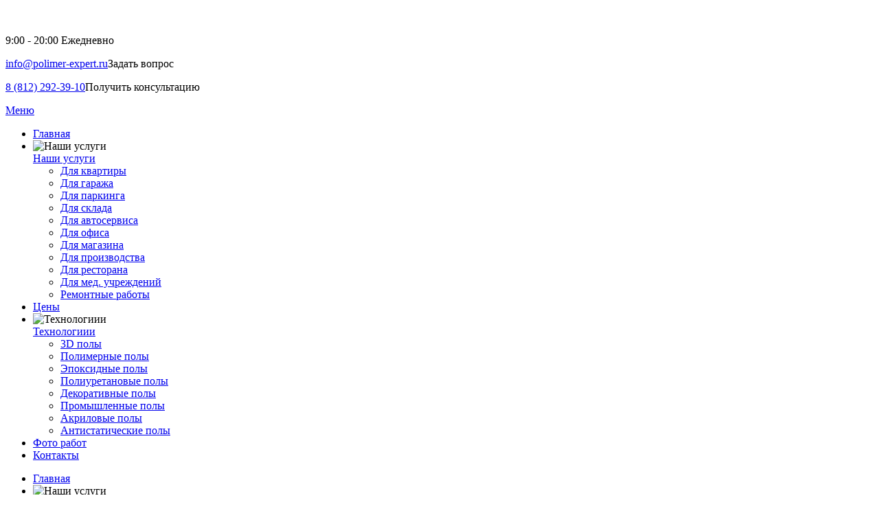

--- FILE ---
content_type: text/html; charset=utf-8
request_url: https://polimer-expert.ru/uslugi/restavratsiya-nalivnykh-polov
body_size: 13935
content:

<!DOCTYPE html>
<html xmlns="http://www.w3.org/1999/xhtml" xml:lang="ru-ru" lang="ru-ru" dir="ltr" >
	<head>
		
<script type="text/javascript">
	var big        = '72%';
	var small      = '53%';
	var bildauf    = '/templates/beez3/images/plus.png';
	var bildzu     = '/templates/beez3/images/minus.png';
	var rightopen  = 'Показать информацию';
	var rightclose = 'Скрыть информацию';
	var altopen    = 'открыт';
	var altclose   = 'закрыто';
</script>

		<meta name="viewport" content="width=device-width, initial-scale=1.0, maximum-scale=3.0, user-scalable=yes"/>
		<meta name="HandheldFriendly" content="true" />
		<meta name="apple-mobile-web-app-capable" content="YES" />

		  <base href="https://polimer-expert.ru/uslugi/restavratsiya-nalivnykh-polov" />
  <meta http-equiv="content-type" content="text/html; charset=utf-8" />
  <meta name="author" content="Super User" />
  <meta name="description" content="Наливные напольные покрытия их полимерных составов – это прочные и долговечные полы. А если возникло повреждение, они легко ремонтируются." />
  <meta name="generator" content="Joomla! - Open Source Content Management" />
  <title>Реставрация наливных полов в Санкт-Петербурге: цены, фото, отзывы</title>
  <link href="/favicon.ico" rel="shortcut icon" type="image/vnd.microsoft.icon" />
  <link rel="stylesheet" href="https://www.polimer-expert.ru/plugins/content/plg_extranews/css/extranews.css" type="text/css" />
  <link rel="stylesheet" href="/templates/system/css/system.css" type="text/css" />
  <link rel="stylesheet" href="/templates/beez3/css/position.css" type="text/css" media="screen,projection" />
  <link rel="stylesheet" href="/templates/beez3/css/layout.css" type="text/css" media="screen,projection" />
  <link rel="stylesheet" href="/templates/beez3/css/print.css" type="text/css" media="print" />
  <link rel="stylesheet" href="/templates/beez3/css/general.css" type="text/css" media="screen,projection" />
  <link rel="stylesheet" href="/templates/beez3/css/personal.css" type="text/css" media="screen,projection" />
  <link rel="stylesheet" href="/media/mod_pwebcontact/css/bootstrap.css" type="text/css" />
  <link rel="stylesheet" href="/media/mod_pwebcontact/css/layout.css" type="text/css" />
  <link rel="stylesheet" href="/media/mod_pwebcontact/css/animations.css" type="text/css" />
  <link rel="stylesheet" href="/media/mod_pwebcontact/css/background/white.css" type="text/css" />
  <link rel="stylesheet" href="/media/mod_pwebcontact/css/form/blue.css" type="text/css" />
  <link rel="stylesheet" href="/media/mod_pwebcontact/css/toggler/blue.css" type="text/css" />
  <link rel="stylesheet" href="/cache/mod_pwebcontact/976a64c0f3da08d0ac0de72d9f6374a0.css" type="text/css" />
  <link rel="stylesheet" href="https://www.polimer-expert.ru/modules/mod_bt_googlemaps/tmpl/css/style.css" type="text/css" />
  <link rel="stylesheet" href="/cache/mod_pwebcontact/8c00eb9c8cca9f66a13ac57494e4c4df.css" type="text/css" />
  <link rel="stylesheet" href="/cache/mod_pwebcontact/7036329bda85d3fde03667e331aa32c3.css" type="text/css" />
  <link rel="stylesheet" href="/cache/mod_pwebcontact/5f6ac471c92c2ad207f162bf398f0f01.css" type="text/css" />
  <link rel="stylesheet" href="/cache/mod_pwebcontact/795b202f082bbce206c59ce1ae15d1ca.css" type="text/css" />
  <link rel="stylesheet" href="/plugins/content/jw_sigpro/jw_sigpro/includes/js/jquery_fancybox/fancybox/jquery.fancybox.css?v=2.1.5" type="text/css" />
  <link rel="stylesheet" href="/plugins/content/jw_sigpro/jw_sigpro/includes/js/jquery_fancybox/fancybox/helpers/jquery.fancybox-buttons.css?v=2.1.5" type="text/css" />
  <link rel="stylesheet" href="/plugins/content/jw_sigpro/jw_sigpro/includes/js/jquery_fancybox/fancybox/helpers/jquery.fancybox-thumbs.css?v=2.1.5" type="text/css" />
  <link rel="stylesheet" href="/plugins/content/jw_sigpro/jw_sigpro/tmpl/Classic/css/template.css" type="text/css" media="screen" />
  <link rel="stylesheet" href="/plugins/content/jw_sigpro/jw_sigpro/includes/css/print.css" type="text/css" media="print" />
  <link rel="stylesheet" href="/cache/mod_pwebcontact/eab81afab76cdc28c60280478b414258.css" type="text/css" />
  <link rel="stylesheet" href="/modules/mod_sj_flat_menu/assets/css/styles-responsive.css" type="text/css" />
  <link rel="stylesheet" href="/modules/mod_sj_flat_menu/assets/css/styles.css" type="text/css" />
  <script src="/media/system/js/mootools-core.js" type="text/javascript"></script>
  <script src="/media/system/js/core.js" type="text/javascript"></script>
  <script src="/media/system/js/mootools-more.js" type="text/javascript"></script>
  <script src="/media/jui/js/jquery.min.js" type="text/javascript"></script>
  <script src="/media/jui/js/jquery-noconflict.js" type="text/javascript"></script>
  <script src="/media/jui/js/jquery-migrate.min.js" type="text/javascript"></script>
  <script src="/media/system/js/caption.js" type="text/javascript"></script>
  <script src="/media/jui/js/bootstrap.min.js" type="text/javascript"></script>
  <script src="/templates/beez3/javascript/md_stylechanger.js" type="text/javascript"></script>
  <script src="/templates/beez3/javascript/hide.js" type="text/javascript"></script>
  <script src="/templates/beez3/javascript/respond.src.js" type="text/javascript"></script>
  <script src="/templates/beez3/javascript/template.js" type="text/javascript"></script>
  <script src="/media/mod_pwebcontact/js/jquery.validate.min.js" type="text/javascript"></script>
  <script src="/media/mod_pwebcontact/js/jquery.pwebcontact.min.js" type="text/javascript"></script>
  <script src="//maps.google.com/maps/api/js?language=ru-RU&key=AIzaSyD29JP0pujStg6ZhNXK1jURdWf1bcVK5-E" type="text/javascript"></script>
  <script src="https://www.polimer-expert.ru/modules/mod_bt_googlemaps/tmpl/js/btbase64.min.js" type="text/javascript"></script>
  <script src="https://www.polimer-expert.ru/modules/mod_bt_googlemaps/tmpl/js/default.js" type="text/javascript"></script>
  <script src="/media/mod_pwebcontact/js/jquery.ui.effects.min.js" type="text/javascript"></script>
  <script src="/plugins/content/jw_sigpro/jw_sigpro/includes/js/jquery_fancybox/fancybox/lib/jquery.mousewheel-3.0.6.pack.js" type="text/javascript"></script>
  <script src="/plugins/content/jw_sigpro/jw_sigpro/includes/js/jquery_fancybox/fancybox/jquery.fancybox.pack.js?v=2.1.5" type="text/javascript"></script>
  <script src="/plugins/content/jw_sigpro/jw_sigpro/includes/js/jquery_fancybox/fancybox/helpers/jquery.fancybox-buttons.js?v=2.1.5" type="text/javascript"></script>
  <script src="/plugins/content/jw_sigpro/jw_sigpro/includes/js/jquery_fancybox/fancybox/helpers/jquery.fancybox-thumbs.js?v=2.1.5" type="text/javascript"></script>
  <script src="/plugins/content/jw_sigpro/jw_sigpro/includes/js/behaviour.js" type="text/javascript"></script>
  <script type="text/javascript">
jQuery(function($) {
			 $('.hasTip').each(function() {
				var title = $(this).attr('title');
				if (title) {
					var parts = title.split('::', 2);
					var mtelement = document.id(this);
					mtelement.store('tip:title', parts[0]);
					mtelement.store('tip:text', parts[1]);
				}
			});
			var JTooltips = new Tips($('.hasTip').get(), {"maxTitleChars": 50,"fixed": false});
		});jQuery(window).on('load',  function() {
				new JCaption('img.caption');
			});
		jQuery.noConflict();
		jQuery(function($) {
			$("a.fancybox-button").fancybox({
				//padding: 0,
				//fitToView	: false,
				helpers		: {
					title	: { type : 'inside' }, // options: over, inside, outside, float
					buttons	: {}
				},
				afterLoad : function() {
					this.title = '<b class="fancyboxCounter">Image ' + (this.index + 1) + ' of ' + this.group.length + '</b>' + (this.title ? this.title : '');
				}
			});
		});
	
  </script>
  <script type="text/javascript">
    (function() {
      Joomla.JText.load({"TPL_BEEZ3_ALTOPEN":"\u043e\u0442\u043a\u0440\u044b\u0442","TPL_BEEZ3_ALTCLOSE":"\u0437\u0430\u043a\u0440\u044b\u0442\u043e","TPL_BEEZ3_TEXTRIGHTOPEN":"\u041f\u043e\u043a\u0430\u0437\u0430\u0442\u044c \u0438\u043d\u0444\u043e\u0440\u043c\u0430\u0446\u0438\u044e","TPL_BEEZ3_TEXTRIGHTCLOSE":"\u0421\u043a\u0440\u044b\u0442\u044c \u0438\u043d\u0444\u043e\u0440\u043c\u0430\u0446\u0438\u044e","TPL_BEEZ3_FONTSIZE":"\u0420\u0430\u0437\u043c\u0435\u0440 \u0448\u0440\u0438\u0444\u0442\u0430","TPL_BEEZ3_BIGGER":"\u0411\u043e\u043b\u044c\u0448\u0435","TPL_BEEZ3_RESET":"\u0421\u0431\u0440\u043e\u0441","TPL_BEEZ3_SMALLER":"\u041c\u0435\u043d\u044c\u0448\u0435","TPL_BEEZ3_INCREASE_SIZE":"\u0423\u0432\u0435\u043b\u0438\u0447\u0435\u043d\u0438\u0435 \u0440\u0430\u0437\u043c\u0435\u0440\u0430","TPL_BEEZ3_REVERT_STYLES_TO_DEFAULT":"\u0412\u0435\u0440\u043d\u0443\u0442\u044c \u0441\u0442\u0438\u043b\u0438 \u043f\u043e \u0443\u043c\u043e\u043b\u0447\u0430\u043d\u0438\u044e","TPL_BEEZ3_DECREASE_SIZE":"\u0423\u043c\u0435\u043d\u044c\u0448\u0438\u0442\u044c \u0440\u0430\u0437\u043c\u0435\u0440","TPL_BEEZ3_OPENMENU":"\u0420\u0430\u0441\u043a\u0440\u044b\u0442\u044c \u043c\u0435\u043d\u044e","TPL_BEEZ3_CLOSEMENU":"\u0421\u0432\u0435\u0440\u043d\u0443\u0442\u044c \u043c\u0435\u043d\u044e","MOD_PWEBCONTACT_INIT":"\u0418\u043d\u0438\u0446\u0438\u0430\u043b\u0438\u0437\u0430\u0446\u0438\u044f \u0444\u043e\u0440\u043c\u044b...","MOD_PWEBCONTACT_SENDING":"\u041e\u0442\u043f\u0440\u0430\u0432\u043a\u0430...","MOD_PWEBCONTACT_SEND_ERR":"\u041f\u043e\u0434\u043e\u0436\u0434\u0438\u0442\u0435 \u043d\u0435\u0441\u043a\u043e\u043b\u044c\u043a\u043e \u0441\u0435\u043a\u0443\u043d\u0434, \u043f\u0440\u0435\u0436\u0434\u0435 \u0447\u0435\u043c \u043e\u0442\u043f\u0440\u0430\u0432\u043b\u044f\u0442\u044c \u0441\u043b\u0435\u0434\u0443\u044e\u0449\u0435\u0435 \u0441\u043e\u043e\u0431\u0449\u0435\u043d\u0438\u0435","MOD_PWEBCONTACT_REQUEST_ERR":"\u043e\u0448\u0438\u0431\u043a\u0430 \u0437\u0430\u043f\u0440\u043e\u0441\u0430: ","MOD_PWEBCONTACT_COOKIES_ERR":"\u0412\u043a\u043b\u044e\u0447\u0438\u0442\u044c \u043f\u0435\u0447\u0435\u043d\u044c\u044f \u0438 \u043e\u0431\u043d\u043e\u0432\u0438\u0442\u0435 \u0441\u0442\u0440\u0430\u043d\u0438\u0446\u0443, \u0447\u0442\u043e\u0431\u044b \u0438\u0441\u043f\u043e\u043b\u044c\u0437\u043e\u0432\u0430\u0442\u044c \u044d\u0442\u0443 \u0444\u043e\u0440\u043c\u0443"});
    })();
  </script>


		<!--[if IE 7]>
		<link href="/templates/beez3/css/ie7only.css" rel="stylesheet" type="text/css" />
		<![endif]-->
      
           <script src="/templates/beez3/javascript/sstu_script.js"></script>
      
	</head>
	<body id="shadow">
		      
      
      <div class="losl"></div>
      
      	<header id="header">
 
					
          <div class="content">	<div class="moduletablelogo">
 





<div class="customlogo"  >
	


<div class="custom-content">
<p><a href="/"><img src="/images/logo.png" alt="" /></a></p>


</div>

</div>
</div>

          	<div class="moduletabledate">
 





<div class="customdate"  >
	


<div class="custom-content">
<p>9:00 - 20:00 <span>Ежедневно</span></p>


</div>

</div>
</div>
<div class="moduletablemail">
 





<div class="custommail"  >
	


<div class="custom-content">
<p><a href="mailto:info@polimer-expert.ru">info@polimer-expert.ru</a><span>Задать вопрос</span></p>


</div>

</div>
</div>
<div class="moduletablephone">
 





<div class="customphone"  >
	


<div class="custom-content">
<p><a href="tel:88122923910">8 (812) 292-39-10</a><span>Получить консультацию</span></p>


</div>

</div>
</div>

          </div>
				
          <div class="top-head"> <div class="content">	
             <div class="tops_a"><a class="a_top_menu" href="#">Меню</a></div>
            <div class="moduletableverh">
 
    <div class="pretext"></div>

			<!--[if lt IE 9]><ul class="sj-flat-menu flyout-menu horizontal lt-ie9 " id="sj_flat_menu_20173991761768993582"><![endif]-->
			<!--[if IE 9]><ul class="sj-flat-menu flyout-menu horizontal" id="sj_flat_menu_20173991761768993582"><![endif]-->
			<!--[if gt IE 9]><!--><ul class="sj-flat-menu flyout-menu horizontal" id="sj_flat_menu_20173991761768993582"><!--<![endif]-->
            <li ><div class='fm-item '><div class='fm-button' ></div><div class='fm-link' ><a  href='/'>Главная</a></div></div></li><li ><div class='fm-item '><div class='fm-button' ><img class='fm-icon' title='Наши услуги' alt='Наши услуги' src='https://www.polimer-expert.ru/modules/mod_sj_flat_menu/assets/images/icon_active.png'/></div><div class='fm-link' ><a  href='/uslugi'>Наши услуги</a></div></div><div  class='fm-container direction-left'><ul><li ><div class='fm-item '><div class='fm-button' ></div><div class='fm-link' ><a  href='/uslugi/dlya-kvartiry'>Для квартиры</a></div></div></li><li ><div class='fm-item '><div class='fm-button' ></div><div class='fm-link' ><a  href='/uslugi/dlya-garazha'>Для гаража</a></div></div></li><li ><div class='fm-item '><div class='fm-button' ></div><div class='fm-link' ><a  href='/uslugi/dlya-parkinga'>Для паркинга</a></div></div></li><li ><div class='fm-item '><div class='fm-button' ></div><div class='fm-link' ><a  href='/uslugi/dlya-sklada'>Для склада</a></div></div></li><li ><div class='fm-item '><div class='fm-button' ></div><div class='fm-link' ><a  href='/uslugi/dlya-avtoservisa'>Для автосервиса</a></div></div></li><li ><div class='fm-item '><div class='fm-button' ></div><div class='fm-link' ><a  href='/uslugi/dlya-ofisa'>Для офиса</a></div></div></li><li ><div class='fm-item '><div class='fm-button' ></div><div class='fm-link' ><a  href='/uslugi/dlya-magazina'>Для магазина</a></div></div></li><li ><div class='fm-item '><div class='fm-button' ></div><div class='fm-link' ><a  href='/uslugi/dlya-tsekha'>Для производства</a></div></div></li><li ><div class='fm-item '><div class='fm-button' ></div><div class='fm-link' ><a  href='/uslugi/dlya-restorana'>Для ресторана</a></div></div></li><li ><div class='fm-item '><div class='fm-button' ></div><div class='fm-link' ><a  href='/uslugi/dlya-med-uchrezhdenij'>Для мед. учреждений</a></div></div></li><li ><div class='fm-item '><div class='fm-button' ></div><div class='fm-link' ><a  href='/uslugi/remont-nalivnykh-polov'>Ремонтные работы</a></div></div></li></ul></div></li><li ><div class='fm-item '><div class='fm-button' ></div><div class='fm-link' ><a  href='/tseny'>Цены</a></div></div></li><li ><div class='fm-item '><div class='fm-button' ><img class='fm-icon' title='Технологиии' alt='Технологиии' src='https://www.polimer-expert.ru/modules/mod_sj_flat_menu/assets/images/icon_active.png'/></div><div class='fm-link' ><a  href='/tekhnologii'>Технологиии</a></div></div><div  class='fm-container direction-left'><ul><li ><div class='fm-item '><div class='fm-button' ></div><div class='fm-link' ><a  href='/tekhnologii/3d-poly'>3D полы</a></div></div></li><li ><div class='fm-item '><div class='fm-button' ></div><div class='fm-link' ><a  href='/tekhnologii/polimernye-poly'>Полимерные полы</a></div></div></li><li ><div class='fm-item '><div class='fm-button' ></div><div class='fm-link' ><a  href='/tekhnologii/epoksidnye-poly'>Эпоксидные полы</a></div></div></li><li ><div class='fm-item '><div class='fm-button' ></div><div class='fm-link' ><a  href='/tekhnologii/poliuretanovye-poly'>Полиуретановые полы</a></div></div></li><li ><div class='fm-item '><div class='fm-button' ></div><div class='fm-link' ><a  href='/tekhnologii/dekorativnye-nalivnye-poly'>Декоративные полы</a></div></div></li><li ><div class='fm-item '><div class='fm-button' ></div><div class='fm-link' ><a  href='/tekhnologii/prom-poly'>Промышленные полы</a></div></div></li><li ><div class='fm-item '><div class='fm-button' ></div><div class='fm-link' ><a  href='/tekhnologii/akrilovye-poly'>Акриловые полы</a></div></div></li><li ><div class='fm-item '><div class='fm-button' ></div><div class='fm-link' ><a  href='/tekhnologii/antistaticheskie-nalivnye-poly'>Антистатические полы</a></div></div></li></ul></div></li><li ><div class='fm-item '><div class='fm-button' ></div><div class='fm-link' ><a  href='/portfolio'>Фото работ</a></div></div></li><li ><div class='fm-item '><div class='fm-button' ></div><div class='fm-link' ><a  href='/kontakty'>Контакты</a></div></div>    </li>
</ul>
	
    <div class="posttext"></div>
<script type="text/javascript">
//<![CDATA[
jQuery(document).ready(function($){
	;(function(element){
		$element = $(element);
		$('li:first-child',$element).addClass("fm-first");
		$('li:last-child',$element).addClass("fm-last");
		$('.fm-container',$element).each(function(){
			$('ul > li',$(this)).eq(0).addClass("fm-first");
			$('ul > li:last-child',$(this)).addClass("fm-last");
		});
		if($('li.fm-active ',$element).length > 0){
			$('li.fm-active ',$element).parents($('li',$element)).addClass('fm-active');
		}
		
				var _time = 0;
		$element.find("li").mouseenter(function(){
			var ul = $(this).children(".fm-container");
			if(ul.length > 0) {
				if(_time > 0)  clearTimeout(_time);
				$(this).addClass("fm-opened");
								_time = setTimeout(function(){
					ul.show(300);
				}, 100);
								$(this).children(".fm-item").children(".fm-button").children("img").attr("src", "https://www.polimer-expert.ru/modules/mod_sj_flat_menu/assets/images/icon_normal.png");
			}
		}).mouseleave(function(){
			var $this = $(this);
			if($this.children(".fm-container").length > 0) {
			if(_time > 0)  clearTimeout(_time);
						time = setTimeout(function(){
					$this.children(".fm-container").hide(300);
				}, 100);
			//$(this).children(".fm-container").hide(300);
						$this.removeClass("fm-opened");
			$this.children(".fm-item").children(".fm-button").children("img").attr("src", "https://www.polimer-expert.ru/modules/mod_sj_flat_menu/assets/images/icon_active.png");
			//$(this).find(".fm-container").css("display","none");
			$this.find(".fm-opened").removeClass("fm-opened");
			//return false;
			}
		});
		
	
	})('#sj_flat_menu_20173991761768993582');
});
//]]>
</script>
</div>
<div class="moduletableverh verh-adapt">
 
    <div class="pretext"></div>

			<!--[if lt IE 9]><ul class="sj-flat-menu accordion-menu  lt-ie9 " id="sj_flat_menu_2613071701768993582"><![endif]-->
			<!--[if IE 9]><ul class="sj-flat-menu accordion-menu " id="sj_flat_menu_2613071701768993582"><![endif]-->
			<!--[if gt IE 9]><!--><ul class="sj-flat-menu accordion-menu " id="sj_flat_menu_2613071701768993582"><!--<![endif]-->
            <li ><div class='fm-item '><div class='fm-button' ></div><div class='fm-link' ><a  href='/'>Главная</a></div></div></li><li ><div class='fm-item '><div class='fm-button' ><img class='fm-icon' title='Наши услуги' alt='Наши услуги' src='https://www.polimer-expert.ru/modules/mod_sj_flat_menu/assets/images/icon_active.png'/></div><div class='fm-link' ><a  href='/uslugi'>Наши услуги</a></div></div><div class='fm-container'><ul><li ><div class='fm-item '><div class='fm-button' ></div><div class='fm-link' ><a  href='/uslugi/dlya-kvartiry'>Для квартиры</a></div></div></li><li ><div class='fm-item '><div class='fm-button' ></div><div class='fm-link' ><a  href='/uslugi/dlya-garazha'>Для гаража</a></div></div></li><li ><div class='fm-item '><div class='fm-button' ></div><div class='fm-link' ><a  href='/uslugi/dlya-parkinga'>Для паркинга</a></div></div></li><li ><div class='fm-item '><div class='fm-button' ></div><div class='fm-link' ><a  href='/uslugi/dlya-sklada'>Для склада</a></div></div></li><li ><div class='fm-item '><div class='fm-button' ></div><div class='fm-link' ><a  href='/uslugi/dlya-avtoservisa'>Для автосервиса</a></div></div></li><li ><div class='fm-item '><div class='fm-button' ></div><div class='fm-link' ><a  href='/uslugi/dlya-ofisa'>Для офиса</a></div></div></li><li ><div class='fm-item '><div class='fm-button' ></div><div class='fm-link' ><a  href='/uslugi/dlya-magazina'>Для магазина</a></div></div></li><li ><div class='fm-item '><div class='fm-button' ></div><div class='fm-link' ><a  href='/uslugi/dlya-tsekha'>Для производства</a></div></div></li><li ><div class='fm-item '><div class='fm-button' ></div><div class='fm-link' ><a  href='/uslugi/dlya-restorana'>Для ресторана</a></div></div></li><li ><div class='fm-item '><div class='fm-button' ></div><div class='fm-link' ><a  href='/uslugi/dlya-med-uchrezhdenij'>Для мед. учреждений</a></div></div></li><li ><div class='fm-item '><div class='fm-button' ></div><div class='fm-link' ><a  href='/uslugi/remont-nalivnykh-polov'>Ремонтные работы</a></div></div></li></ul></div></li><li ><div class='fm-item '><div class='fm-button' ></div><div class='fm-link' ><a  href='/tseny'>Цены</a></div></div></li><li ><div class='fm-item '><div class='fm-button' ><img class='fm-icon' title='Технологиии' alt='Технологиии' src='https://www.polimer-expert.ru/modules/mod_sj_flat_menu/assets/images/icon_active.png'/></div><div class='fm-link' ><a  href='/tekhnologii'>Технологиии</a></div></div><div class='fm-container'><ul><li ><div class='fm-item '><div class='fm-button' ></div><div class='fm-link' ><a  href='/tekhnologii/3d-poly'>3D полы</a></div></div></li><li ><div class='fm-item '><div class='fm-button' ></div><div class='fm-link' ><a  href='/tekhnologii/polimernye-poly'>Полимерные полы</a></div></div></li><li ><div class='fm-item '><div class='fm-button' ></div><div class='fm-link' ><a  href='/tekhnologii/epoksidnye-poly'>Эпоксидные полы</a></div></div></li><li ><div class='fm-item '><div class='fm-button' ></div><div class='fm-link' ><a  href='/tekhnologii/poliuretanovye-poly'>Полиуретановые полы</a></div></div></li><li ><div class='fm-item '><div class='fm-button' ></div><div class='fm-link' ><a  href='/tekhnologii/dekorativnye-nalivnye-poly'>Декоративные полы</a></div></div></li><li ><div class='fm-item '><div class='fm-button' ></div><div class='fm-link' ><a  href='/tekhnologii/prom-poly'>Промышленные полы</a></div></div></li><li ><div class='fm-item '><div class='fm-button' ></div><div class='fm-link' ><a  href='/tekhnologii/akrilovye-poly'>Акриловые полы</a></div></div></li><li ><div class='fm-item '><div class='fm-button' ></div><div class='fm-link' ><a  href='/tekhnologii/antistaticheskie-nalivnye-poly'>Антистатические полы</a></div></div></li></ul></div></li><li ><div class='fm-item '><div class='fm-button' ></div><div class='fm-link' ><a  href='/portfolio'>Фото работ</a></div></div></li><li ><div class='fm-item '><div class='fm-button' ></div><div class='fm-link' ><a  href='/kontakty'>Контакты</a></div></div>    </li>
</ul>
	
    <div class="posttext"></div>
<script type="text/javascript">
//<![CDATA[
jQuery(document).ready(function($){
	;(function(element){
		$element = $(element);
		$('li:first-child',$element).addClass("fm-first");
		$('li:last-child',$element).addClass("fm-last");
		$('.fm-container',$element).each(function(){
			$('ul > li',$(this)).eq(0).addClass("fm-first");
			$('ul > li:last-child',$(this)).addClass("fm-last");
		});
		if($('li.fm-active ',$element).length > 0){
			$('li.fm-active ',$element).parents($('li',$element)).addClass('fm-active');
		}
		
				$element.find(".fm-item").click(function(){
			var li = $(this).parent();
			if(!li.hasClass("fm-opened")){
				var fl_openedLi = li.parent().children(".fm-opened");
				var ul = li.children(".fm-container");
				if(ul.length > 0) {
										fl_openedLi.children(".fm-container").slideUp(300);	
										fl_openedLi.removeClass("fm-opened");
					fl_openedLi.children(".fm-item").children(".fm-button").children("img").attr("src", "https://www.polimer-expert.ru/modules/mod_sj_flat_menu/assets/images/icon_active.png");
					li.addClass("fm-opened");
					li.children(".fm-item").children(".fm-button").children("img").attr("src", "https://www.polimer-expert.ru/modules/mod_sj_flat_menu/assets/images/icon_normal.png");
										ul.slideDown(300);
									}
			}else{
								li.children(".fm-container").slideUp(300);
								li.removeClass("fm-opened");
				li.children(".fm-item").children(".fm-button").children("img").attr("src", "https://www.polimer-expert.ru/modules/mod_sj_flat_menu/assets/images/icon_active.png");
			}
			//return false;
		});
		// $("body").click(function(){
			// $(".fm-opened").removeClass("fm-opened");
			// $(".fm-container").hide(300); 
			// $('.fm-item',$element).parent().children(".fm-item").children(".fm-button").children("img").attr("src", "https://www.polimer-expert.ru/modules/mod_sj_flat_menu/assets/images/icon_active.png");
		// });	
			
	
	})('#sj_flat_menu_2613071701768993582');
});
//]]>
</script>
</div>

            <div class="moduletableraschet">
 





<div class="customraschet"  >
	


<div class="custom-content">
<p><a href="#" class="pwebcontact109_toggler">расчет стоимости</a></p>


</div>

</div>
</div>
<div class="moduletablephone">
 





<div class="customphone"  >
	


<div class="custom-content">
<p><a href="tel:88122923910">8 812 292-39-10</a><span>Получить консультацию</span></p>


</div>

</div>
</div>

            </div></div>
      
      
      </header><!-- end header -->
      
      <div class="center-head">
              <div class="moduletablebanner">
 





<div class="custombanner"  style="background-image: url('/images/banner.jpg')" >
	


<div class="custom-content">
<p><strong>Реставрация наливных<br /> полов в санкт-петербурге<br /> от 1100 руб./кв.м</strong></p>
<p>Выполним все работы за 3 дня <br /> с момента заключения <br /> договора</p>


</div>

</div>
</div>

      <div class="content">    <div class="moduletableform">
 <!-- PWebContact -->


<div id="pwebcontact94" class="pwebcontact  pweb-static pweb-labels-over pweb-bg-white pweb-form-blue pweb-icomoon pweb-radius pweb-shadow form" dir="ltr">
	
		
		<div id="pwebcontact94_box" class="pwebcontact-box pweb-static pweb-labels-over pweb-bg-white pweb-form-blue pweb-icomoon pweb-radius pweb-shadow form " dir="ltr">
	<div id="pwebcontact94_container" class="pwebcontact-container">
	
				
				
		<form name="pwebcontact94_form" id="pwebcontact94_form" class="pwebcontact-form" action="https://polimer-expert.ru/uslugi/restavratsiya-nalivnykh-polov" method="post" accept-charset="utf-8">
			
						
			<div class="pweb-fields">
								<div class="pweb-field-container pweb-separator-text" id="pwebcontact94_text-0">
						<div class="hh6">Оставьте заявку</div>
<div class="hh7">на расчет стоимости
и бесплатный выезд технолога</div>					</div>
										<div class="pweb-field-container pweb-field-name pweb-field-name">
												<div class="pweb-label">
							<label id="pwebcontact94_field-name-lbl" for="pwebcontact94_field-name">
								Ваше имя								<span class="pweb-asterisk">*</span>							</label>
						</div>
												<div class="pweb-field">
														<input type="text" name="fields[name]" id="pwebcontact94_field-name" class="pweb-input required" value="" data-role="none">
													</div>
					</div>
										<div class="pweb-field-container pweb-field-phone pweb-field-phone">
												<div class="pweb-label">
							<label id="pwebcontact94_field-phone-lbl" for="pwebcontact94_field-phone">
								Ваш телефон								<span class="pweb-asterisk">*</span>							</label>
						</div>
												<div class="pweb-field">
														<input type="tel" name="fields[phone]" id="pwebcontact94_field-phone" class="pweb-input required pweb94-validate-phone" value="" data-role="none">
													</div>
					</div>
										<div class="pweb-field-container pweb-field-buttons">
						<div class="pweb-field">
							<button id="pwebcontact94_send" type="button" class="btn" data-role="none">Отправить заявку</button>
														<div class="pweb-msg pweb-msg-popup"><div id="pwebcontact94_msg" class="pweb-progress"><script type="text/javascript">document.getElementById("pwebcontact94_msg").innerHTML="Инициализация формы..."</script></div></div>						</div>
					</div>
						</div>
			
						
						<input type="hidden" name="3e8cda49ae4f885370d523ac56da74e8" value="1" id="pwebcontact94_token">
		</form>
		
			
	</div>
	</div>
	</div>

<script type="text/javascript">
jQuery(document).ready(function($){pwebContact94=new pwebContact({id:94,layout:"static",position:"static",offsetPosition:"",basePath:"",ajaxUrl:"index.php?option=com_ajax&module=pwebcontact&Itemid=192&method=",msgPosition:"popup",validatorRules:[{name:"phone",regexp:/[\d\-\+() ]+/}]})});</script>
<!-- PWebContact end --></div>
</div>
          </div>
          
      
      
         
      <div class="bottom-head">
      <div class="content">    <div class="moduletableprichin">
 <div class="m_title"><span>6 причин работать с нами</span></div>
 





<div class="customprichin"  >
	


<div class="custom-content">
<div class="prich">
<div class="prich-img"><img src="/images/pr1.png" alt="" /></div>
<div class="prich-name">Гарантия по договору <br /> 2 года</div>
<div class="prich-text">Выполним все свои обязательства без споров и конфликтов, в случае их возникновения.</div>
</div>
<div class="prich">
<div class="prich-img"><img src="/images/pr2.png" alt="" /></div>
<div class="prich-name">Работаем с любым <br /> объемом</div>
<div class="prich-text">Готовы браться за работу от 1 квадратного метра. Минимальный заказ 25 000 рублей.</div>
</div>
<div class="prich">
<div class="prich-img"><img src="/images/pr3.png" alt="" /></div>
<div class="prich-name">Рабочие - <br /> граждане РФ</div>
<div class="prich-text">Ни каких проблем с пропусками(что касаемо режимных объектов) и переживаниями за личные вещи.</div>
</div>
<div class="prich">
<div class="prich-img"><img src="/images/pr4.png" alt="" /></div>
<div class="prich-name">Собственное оборудование <br /> и 3 бригады рабочих</div>
<div class="prich-text">Позволяет нам всегда держать стабильное качество и сроки производства работ.</div>
</div>
<div class="prich">
<div class="prich-img"><img src="/images/pr5.png" alt="" /></div>
<div class="prich-name">Выезд специалиста <br /> в день обращения</div>
<div class="prich-text">Выезд нашего технолога в пределах города - бесплатный. Выезд в область - платный (стоимость зависит от удаленности).</div>
</div>
<div class="prich">
<div class="prich-img"><img src="/images/pr6.png" alt="" /></div>
<div class="prich-name">Приступаем к работам <br /> в течение 2ух дней</div>
<div class="prich-text">Мы всегда стараемся не только качественно выполнить свою работу, но и максимально быстро.</div>
</div>


</div>

</div>
</div>
</div>
          </div>
      
          
		<div id="all">
			<div id="back">
			
				<div id="contentarea">
					<div id="breadcrumbs">
						
					</div>

					
					<div id="wrapper2" class="shownocolumns">
						<div id="main">

															<div id="top">
									<div class="moduletablebred">
 
<div class = "breadcrumbsbred">
<a href="/" class="pathway">Главная</a> <img src="/templates/beez3/images/system/arrow.png" alt="" /> <a href="/uslugi" class="pathway">Наши услуги</a> <img src="/templates/beez3/images/system/arrow.png" alt="" /> <span>Реставрация наливных полов</span></div>
</div>

								</div>
							
							<div id="system-message-container">
	</div>

							<article class="item-page">

		

	
	










	

			<h1><span>Реставрация наливных полов в Санкт-Петербурге</span></h1>
<p>Наливные напольные покрытия их полимерных составов – это прочные и долговечные полы для ваших нужд. Они превосходят по своим эксплуатационным характеристикам другие, более традиционные материалы для пола, к примеру, древесину, линолеум, керамическую плитку, бетонные покрытия. Однако, в различных ситуациях повышенных нагрузок полимерные покрытия всё же могут повредиться. При превышении воздействия над запасом прочности, на полимерном полу может образоваться трещина, скол, царапина. Но не стоит отчаиваться, если повреждение возникло, наливной пол отлично поддаётся ремонту.</p>
<div class="info">
<p>Получить подробную консультацию или вызвать замерщика Вы можете по телефону <a href="tel:88123531216">8 812 353 12 16</a></p>
</div>
<p><img src="/images/fotocontent/restavraciya_nalivnyh_polov.jpg" alt="Реставрация наливных полов в Санкт-Петербурге" title="реставрация наливных полов" /></p>
<div class="product-all">
<div class="product-title">Цены за квадратный метр <span>(работа+материал)</span></div>
<div class="product-custom">
<div class="product">
<div class="product-img"><a href="#"><img src="/images/price/obespylivanie_betona.png" alt="обеспыливание бетона" /></a></div>
<div class="product-name"><a href="#">ОБЕСПЫЛИВАНИЕ БЕТОНА</a></div>
<div class="product-price">от 400 руб/м<span>2</span></div>
<div class="product-more"><a href="#" class="pwebcontact108_toggler">Узнать подробнее</a></div>
</div>
<div class="product">
<div class="product-img"><a href="#"><img src="/images/price/okrasochnoe_pokrytie.png" alt="окрасочные полимерные покрытия" /></a></div>
<div class="product-name"><a href="#">ОКРАСОЧНЫЕ ПОКРЫТИЯ</a></div>
<div class="product-price">от 550 руб/м<span>2</span></div>
<div class="product-more"><a href="#" class="pwebcontact108_toggler">Узнать подробнее</a></div>
</div>
<div class="product">
<div class="product-img"><a href="#"><img src="/images/price/tokosloynoe_pokrytie.png" alt="тонкослойные полимерные покрытия" /></a></div>
<div class="product-name"><a href="#">ТОНКОСЛОЙНЫЕ ПОКРЫТИЯ</a></div>
<div class="product-price">от 750 руб/м<span>2</span></div>
<div class="product-more"><a href="#" class="pwebcontact108_toggler">Узнать подробнее</a></div>
</div>
<div class="product">
<div class="product-img"><a href="#"><img src="/images/price/nalivnye-poly.png" alt="наливные полы" /></a></div>
<div class="product-name"><a href="#">НАЛИВНЫЕ ПОКРЫТИЯ</a></div>
<div class="product-price">от 1450 руб/м<span>2</span></div>
<div class="product-more"><a href="#" class="pwebcontact108_toggler">Узнать подробнее</a></div>
</div>
<div class="product">
<div class="product-img"><a href="#"><img src="/images/price/anistaticheskie_poly.png" alt="антистатические наливные полы" /></a></div>
<div class="product-name"><a href="#">АНТИСТАТИЧЕСКИЕ ПОКРЫТИЯ</a></div>
<div class="product-price">от 1650 руб/м<span>2</span></div>
<div class="product-more"><a href="#" class="pwebcontact108_toggler">Узнать подробнее</a></div>
</div>
<div class="product">
<div class="product-img"><a href="#"><img src="/images/price/akrilovye_poly.png" alt="акриловые полы" /></a></div>
<div class="product-name"><a href="#">АКРИЛОВЫЕ ПОКРЫТИЯ</a></div>
<div class="product-price">от 2400 руб/м<span>2</span></div>
<div class="product-more"><a href="#" class="pwebcontact108_toggler">Узнать подробнее</a></div>
</div>
<div class="product">
<div class="product-img"><a href="#"><img src="/images/price/3d_poly.png" alt="3д полы" /></a></div>
<div class="product-name"><a href="#">3D ПОЛЫ</a></div>
<div class="product-price">от 5500 руб/м<span>2</span></div>
<div class="product-more"><a href="#" class="pwebcontact108_toggler">Узнать подробнее</a></div>
</div>
<div class="product">
<div class="product-img"><a href="#"><img src="/images/price/nalivnye_poly_s_uzorami.png" alt="наливные полы с узором" /></a></div>
<div class="product-name"><a href="#">С УЗОРАМИ</a></div>
<div class="product-price">от 5500 руб/м<span>2</span></div>
<div class="product-more"><a href="#" class="pwebcontact108_toggler">Узнать подробнее</a></div>
</div>
</div>
</div> <div class="extranews_separator"></div><div class="extranews_box"><h2><strong>Покрытия, которые мы делаем:</strong></h2><div class="extranews_newer"><ul class="newer"><li><a href="/uslugi" title="Наши услуги">Наши услуги - <span class="extranews_date">23/11/2017 16:37</span></a></li><li><a href="/portfolio" title="Фото работ">Фото работ - <span class="extranews_date">23/11/2017 14:07</span></a></li><li><a href="/tseny" title="Цены">Цены - <span class="extranews_date">23/11/2017 13:58</span></a></li><li><a href="/kontakty" title="Контакты">Контакты - <span class="extranews_date">23/11/2017 13:24</span></a></li><li><a href="/tekhnologii/antiskolzyashchie-nalivnye-poly" title="Антискользящие наливные полы">Антискользящие наливные полы - <span class="extranews_date">11/11/2017 11:05</span></a></li><li><a href="/tekhnologii/antistaticheskie-nalivnye-poly" title="Антистатические наливные полы">Антистатические наливные полы - <span class="extranews_date">11/11/2017 11:00</span></a></li><li><a href="/tekhnologii/khimstojkie-nalivnye-poly" title="Химстойкие наливные полы">Химстойкие наливные полы - <span class="extranews_date">11/11/2017 10:56</span></a></li></ul></div></div>
		

<ul class="pager pagenav">
	<li class="previous">
		<a href="/tekhnologii/khimstojkie-nalivnye-poly" rel="prev">
			<span class="icon-chevron-left"></span> Назад		</a>
	</li>
	<li class="next">
		<a href="/uslugi/remont-promyshlennykh-polov" rel="next">
			Вперёд <span class="icon-chevron-right"></span>		</a>
	</li>
</ul>

		</article>




						</div><!-- end main -->
					</div><!-- end wrapper -->

					
					
					<div class="wrap"></div>
				</div> <!-- end contentarea -->
			</div><!-- back -->
		</div><!-- all -->

      
         <div class="moduletablefwhat">
 <div class="m_title"><span>От чего зависит стоимость наливных полов?</span></div>
 





<div class="customfwhat"  >
	


<div class="custom-content">
<div class="what">
<div class="what-img"><img src="/images/wh1.png" alt="" /></div>
<div class="what-text"><strong>Качество основания</strong>Какая марочная прочность? Как много выбоин и трещин? Насколько ровное основание?</div>
</div>
<div class="what">
<div class="what-img"><img src="/images/wh2.png" alt="" /></div>
<div class="what-text"><strong>Объем</strong> Чем больше объем, тем ниже стоимость</div>
</div>
<div class="what">
<div class="what-img"><img src="/images/wh3.png" alt="" /></div>
<div class="what-text"><strong>Выбранная технология</strong> Декоративная или промышленная, тонкослойная или наливная</div>
</div>
<div class="what">
<div class="what-img"><img src="/images/wh4.png" alt="" /></div>
<div class="what-text"><strong>Удаленность от города</strong> Здесь учитываются транспортные расходы и проживание</div>
</div>


</div>

</div>
</div>

      
      
      
                 
      <div class="top-top">
      <div class="content">    <div class="moduletablefoto">
 <div class="m_title"><span>Фото наших работ</span></div>
 





<div class="customfoto"  >
	


<div class="custom-content">
<div class="foto">

<!-- JoomlaWorks "Simple Image Gallery Pro" Plugin (v3.0.8) starts here -->

<ul id="sigProIdcd4f4badfe" class="sigProContainer sigProClassic">
		<li class="sigProThumb">
		<span class="sigProLinkOuterWrapper">
			<span class="sigProLinkWrapper">
				<a href="/images/portfolio/3d/1b03c269c2b3b91ce77632bc425ff50a.jpg" class="sigProLink fancybox-button" style="width:273px;height:192px;" rel="fancybox-button[gallerycd4f4badfe]" title="" data-fresco-caption="" target="_blank">
										<img class="sigProImg" src="/plugins/content/jw_sigpro/jw_sigpro/includes/images/transparent.gif" alt="Нажмите для увеличения 1b03c269c2b3b91ce77632bc425ff50a.jpg" title="Нажмите для увеличения 1b03c269c2b3b91ce77632bc425ff50a.jpg" style="width:273px;height:192px;background-image:url('/cache/jw_sigpro/jwsigpro_cache_cd4f4badfe_1b03c269c2b3b91ce77632bc425ff50a.jpg');" />
														</a>
			</span>
		</span>
	</li>
		<li class="sigProThumb">
		<span class="sigProLinkOuterWrapper">
			<span class="sigProLinkWrapper">
				<a href="/images/portfolio/3d/3D-poly-svoimi-rukami-poshagovaya-instruktsiya.jpg" class="sigProLink fancybox-button" style="width:273px;height:192px;" rel="fancybox-button[gallerycd4f4badfe]" title="" data-fresco-caption="" target="_blank">
										<img class="sigProImg" src="/plugins/content/jw_sigpro/jw_sigpro/includes/images/transparent.gif" alt="Нажмите для увеличения 3D-poly-svoimi-rukami-poshagovaya-instruktsiya.jpg" title="Нажмите для увеличения 3D-poly-svoimi-rukami-poshagovaya-instruktsiya.jpg" style="width:273px;height:192px;background-image:url('/cache/jw_sigpro/jwsigpro_cache_cd4f4badfe_3d-poly-svoimi-rukami-poshagovaya-instruktsiya.jpg');" />
														</a>
			</span>
		</span>
	</li>
		<li class="sigProThumb">
		<span class="sigProLinkOuterWrapper">
			<span class="sigProLinkWrapper">
				<a href="/images/portfolio/3d/7e9c29a005b9fc5745a6dc98365ceaa5.jpg" class="sigProLink fancybox-button" style="width:273px;height:192px;" rel="fancybox-button[gallerycd4f4badfe]" title="" data-fresco-caption="" target="_blank">
										<img class="sigProImg" src="/plugins/content/jw_sigpro/jw_sigpro/includes/images/transparent.gif" alt="Нажмите для увеличения 7e9c29a005b9fc5745a6dc98365ceaa5.jpg" title="Нажмите для увеличения 7e9c29a005b9fc5745a6dc98365ceaa5.jpg" style="width:273px;height:192px;background-image:url('/cache/jw_sigpro/jwsigpro_cache_cd4f4badfe_7e9c29a005b9fc5745a6dc98365ceaa5.jpg');" />
														</a>
			</span>
		</span>
	</li>
		<li class="sigProThumb">
		<span class="sigProLinkOuterWrapper">
			<span class="sigProLinkWrapper">
				<a href="/images/portfolio/3d/big_581177f96549d.jpg" class="sigProLink fancybox-button" style="width:273px;height:192px;" rel="fancybox-button[gallerycd4f4badfe]" title="" data-fresco-caption="" target="_blank">
										<img class="sigProImg" src="/plugins/content/jw_sigpro/jw_sigpro/includes/images/transparent.gif" alt="Нажмите для увеличения big_581177f96549d.jpg" title="Нажмите для увеличения big_581177f96549d.jpg" style="width:273px;height:192px;background-image:url('/cache/jw_sigpro/jwsigpro_cache_cd4f4badfe_big_581177f96549d.jpg');" />
														</a>
			</span>
		</span>
	</li>
		<li class="sigProThumb">
		<span class="sigProLinkOuterWrapper">
			<span class="sigProLinkWrapper">
				<a href="/images/portfolio/3d/nalivnye_poly_2.jpg" class="sigProLink fancybox-button" style="width:273px;height:192px;" rel="fancybox-button[gallerycd4f4badfe]" title="" data-fresco-caption="" target="_blank">
										<img class="sigProImg" src="/plugins/content/jw_sigpro/jw_sigpro/includes/images/transparent.gif" alt="Нажмите для увеличения nalivnye_poly_2.jpg" title="Нажмите для увеличения nalivnye_poly_2.jpg" style="width:273px;height:192px;background-image:url('/cache/jw_sigpro/jwsigpro_cache_cd4f4badfe_nalivnye_poly_2.jpg');" />
														</a>
			</span>
		</span>
	</li>
		<li class="sigProThumb">
		<span class="sigProLinkOuterWrapper">
			<span class="sigProLinkWrapper">
				<a href="/images/portfolio/3d/Наливные-полы-3д.jpg" class="sigProLink fancybox-button" style="width:273px;height:192px;" rel="fancybox-button[gallerycd4f4badfe]" title="" data-fresco-caption="" target="_blank">
										<img class="sigProImg" src="/plugins/content/jw_sigpro/jw_sigpro/includes/images/transparent.gif" alt="Нажмите для увеличения Наливные-полы-3д.jpg" title="Нажмите для увеличения Наливные-полы-3д.jpg" style="width:273px;height:192px;background-image:url('/cache/jw_sigpro/jwsigpro_cache_cd4f4badfe_Наливные-полы-3д.jpg');" />
														</a>
			</span>
		</span>
	</li>
		<li class="sigProClear">&nbsp;</li>
</ul>


<div class="sigProPrintMessage">
	Смотреть встроенную онлайн галерею в:
	<br />
	<a title="" href="https://polimer-expert.ru/uslugi/restavratsiya-nalivnykh-polov#sigProIdcd4f4badfe">https://polimer-expert.ru/uslugi/restavratsiya-nalivnykh-polov#sigProIdcd4f4badfe</a>
</div>

<!-- JoomlaWorks "Simple Image Gallery Pro" Plugin (v3.0.8) ends here -->

</div>
<div class="foto-more"><a href="#">Смотреть все фотографии</a></div>


</div>

</div>
</div>
</div>
          </div>
      
      
        
       <div class="center-center">
      <div class="content">    <div class="moduletableform-bot">
 <!-- PWebContact -->


<div id="pwebcontact102" class="pwebcontact  pweb-static pweb-labels-over pweb-bg-white pweb-form-blue pweb-icomoon pweb-radius pweb-shadow form-bot" dir="ltr">
	
		
		<div id="pwebcontact102_box" class="pwebcontact-box pweb-static pweb-labels-over pweb-bg-white pweb-form-blue pweb-icomoon pweb-radius pweb-shadow form-bot " dir="ltr">
	<div id="pwebcontact102_container" class="pwebcontact-container">
	
				
				
		<form name="pwebcontact102_form" id="pwebcontact102_form" class="pwebcontact-form" action="https://polimer-expert.ru/uslugi/restavratsiya-nalivnykh-polov" method="post" accept-charset="utf-8">
			
						
			<div class="pweb-fields">
								<div class="pweb-field-container pweb-separator-text" id="pwebcontact102_text-0">
						<div class="hh6">Оставьте заявку на монтаж <br />
наливного пола</div>
<div class="hh7">Получите консультацию технолога и  расчет стоимости</div>					</div>
										<div class="pweb-field-container pweb-field-name pweb-field-name">
												<div class="pweb-label">
							<label id="pwebcontact102_field-name-lbl" for="pwebcontact102_field-name">
								Ваше имя								<span class="pweb-asterisk">*</span>							</label>
						</div>
												<div class="pweb-field">
														<input type="text" name="fields[name]" id="pwebcontact102_field-name" class="pweb-input required" value="" data-role="none">
													</div>
					</div>
										<div class="pweb-field-container pweb-field-phone pweb-field-phone">
												<div class="pweb-label">
							<label id="pwebcontact102_field-phone-lbl" for="pwebcontact102_field-phone">
								Ваш телефон								<span class="pweb-asterisk">*</span>							</label>
						</div>
												<div class="pweb-field">
														<input type="tel" name="fields[phone]" id="pwebcontact102_field-phone" class="pweb-input required pweb102-validate-phone" value="" data-role="none">
													</div>
					</div>
										<div class="pweb-field-container pweb-field-buttons">
						<div class="pweb-field">
							<button id="pwebcontact102_send" type="button" class="btn" data-role="none">Отправить заявку</button>
														<div class="pweb-msg pweb-msg-popup"><div id="pwebcontact102_msg" class="pweb-progress"><script type="text/javascript">document.getElementById("pwebcontact102_msg").innerHTML="Инициализация формы..."</script></div></div>						</div>
					</div>
						</div>
			
						
						<input type="hidden" name="3e8cda49ae4f885370d523ac56da74e8" value="1" id="pwebcontact102_token">
		</form>
		
			
	</div>
	</div>
	</div>

<script type="text/javascript">
jQuery(document).ready(function($){pwebContact102=new pwebContact({id:102,layout:"static",position:"static",offsetPosition:"",basePath:"",ajaxUrl:"index.php?option=com_ajax&module=pwebcontact&Itemid=192&method=",msgPosition:"popup",validatorRules:[{name:"phone",regexp:/[\d\-\+() ]+/}]})});</script>
<!-- PWebContact end --></div>
</div>
          </div>
      
                       
      <div class="center-top">
      <div class="content">    <div class="moduletable">
 





<div class="custom"  >
	


<div class="custom-content">
<div class="hh1"><span>Видео: технология устройства полимерного пола</span></div>
<iframe width="100%" height="500" src="https://www.youtube.com/embed/vk_HTWFe3xk?rel=0" frameborder="0" allowfullscreen></iframe>



</div>

</div>
</div>
<div class="moduletable">
 





<div class="custom"  >
	


<div class="custom-content">
<h2><span>Виды реставрационных работ на наливных полах</span></h2>
<p>Если ваше напольное полимерное покрытие приобрело признаки истирания вследствие больших абразивных нагрузок, или же приобрело небольшие царапины из-за неосторожного обращения с техникой, тяжелым инструментом, то дефект устраняется путем нанесения нового слоя финишного покрытия.</p>
<p>Когда на пол упал очень тяжелый предмет и образовался скол, либо появились трещины из-за неправильного устройства компенсационных швов, смещения грунтов, то это место зачищают и заполняют все неровности герметизирующими составами. Сверху также наносится финишное покрытие.</p>
<p>Если повреждение крупное, что бывает редко, то место дефекта полностью зачищают до стяжки и производят устройство наливного покрытия в обычном порядке, стремясь выровнять его уровень с уровнем остального пола.</p>
<div class="green-forma">
<div class="green-forma-title"><span>Оставьте заявку на расчет стоимости</span> и бесплатный выезд специалиста</div>
<div class="green-forma-zayvka">		<div class="moduletableform-green">
						<!-- PWebContact -->


<div id="pwebcontact99" class="pwebcontact  pweb-static pweb-labels-over pweb-bg-white pweb-form-blue pweb-icomoon pweb-radius pweb-shadow form-green" dir="ltr">
	
		
		<div id="pwebcontact99_box" class="pwebcontact-box pweb-static pweb-labels-over pweb-bg-white pweb-form-blue pweb-icomoon pweb-radius pweb-shadow form-green " dir="ltr">
	<div id="pwebcontact99_container" class="pwebcontact-container">
	
				
				
		<form name="pwebcontact99_form" id="pwebcontact99_form" class="pwebcontact-form" action="https://polimer-expert.ru/uslugi/restavratsiya-nalivnykh-polov" method="post" accept-charset="utf-8">
			
						
			<div class="pweb-fields">
								<div class="pweb-field-container pweb-field-name pweb-field-name">
												<div class="pweb-label">
							<label id="pwebcontact99_field-name-lbl" for="pwebcontact99_field-name">
								Введите ваше имя								<span class="pweb-asterisk">*</span>							</label>
						</div>
												<div class="pweb-field">
														<input type="text" name="fields[name]" id="pwebcontact99_field-name" class="pweb-input required" value="" data-role="none">
													</div>
					</div>
										<div class="pweb-field-container pweb-field-phone pweb-field-phone">
												<div class="pweb-label">
							<label id="pwebcontact99_field-phone-lbl" for="pwebcontact99_field-phone">
								Введите ваш телефон								<span class="pweb-asterisk">*</span>							</label>
						</div>
												<div class="pweb-field">
														<input type="tel" name="fields[phone]" id="pwebcontact99_field-phone" class="pweb-input required pweb99-validate-phone" value="" data-role="none">
													</div>
					</div>
										<div class="pweb-field-container pweb-field-buttons">
						<div class="pweb-field">
							<button id="pwebcontact99_send" type="button" class="btn" data-role="none">Отправить</button>
																				</div>
					</div>
						</div>
			
			<div class="pweb-msg pweb-msg-after"><div id="pwebcontact99_msg" class="pweb-progress"><script type="text/javascript">document.getElementById("pwebcontact99_msg").innerHTML="Инициализация формы..."</script></div></div>			
						<input type="hidden" name="3e8cda49ae4f885370d523ac56da74e8" value="1" id="pwebcontact99_token">
		</form>
		
			
	</div>
	</div>
	</div>

<script type="text/javascript">
jQuery(document).ready(function($){pwebContact99=new pwebContact({id:99,layout:"static",position:"static",offsetPosition:"",basePath:"",ajaxUrl:"index.php?option=com_ajax&module=pwebcontact&Itemid=192&method=",validatorRules:[{name:"phone",regexp:/[\d\-\+() ]+/}]})});</script>
<!-- PWebContact end -->		</div>
	</div>
</div>
<h3><span>Своевременность реставрационных работ</span></h3>
<p>При возникновении дефектов наливных полов следует как можно раньше обратиться в подрядную организацию для реставрации покрытия, ведь если не сделать это вовремя, то с течением времени и под дальнейшим воздействием разрушающих факторов дефекты увеличатся, что значительно повлияет на масштаб ремонта и его стоимость. Специалисты нашей компании произведут восстановление полимерного покрытия на вашем объекте быстро и квалифицированно, используя только качественные ремонтные составы.</p>


</div>

</div>
</div>
</div>
          </div>
      
      
      
      
       <div class="bottom-top">
      <div class="content">    <div class="moduletablecomp">
 <div class="m_title"><span>О компании</span></div>
 





<div class="customcomp"  >
	


<div class="custom-content">
<p>Мы работаем с 2012 года. Опыт мастеров, которые работают в нашей компании более 5 лет, что гарантирует качественно предоставленные услуги по устройству полимерных покрытий будь то квартира или производственное помещение.</p>
<p>За все время существования нашей компании нашими клиентами уже стали такие известные компании как, Coca-Cola, Вконтакте, РЖД(депо скоростного сообщения), Гранд Отель Европа и другие/</p>
<p>Наши специалисты подберут оптимальный вариант полимерного покрытия для того результата и потребности , которые вы захотите(к примеру, обеспыливание бетона или высокие декоративные качества).</p>


</div>

</div>
</div>
<div class="moduletableform form-white">
 <!-- PWebContact -->


<div id="pwebcontact101" class="pwebcontact  pweb-static pweb-labels-over pweb-bg-white pweb-form-blue pweb-icomoon pweb-radius pweb-shadow form form-white" dir="ltr">
	
		
		<div id="pwebcontact101_box" class="pwebcontact-box pweb-static pweb-labels-over pweb-bg-white pweb-form-blue pweb-icomoon pweb-radius pweb-shadow form form-white " dir="ltr">
	<div id="pwebcontact101_container" class="pwebcontact-container">
	
				
				
		<form name="pwebcontact101_form" id="pwebcontact101_form" class="pwebcontact-form" action="https://polimer-expert.ru/uslugi/restavratsiya-nalivnykh-polov" method="post" accept-charset="utf-8">
			
						
			<div class="pweb-fields">
								<div class="pweb-field-container pweb-separator-text" id="pwebcontact101_text-0">
						<div class="hh6">Оставьте заявку</div>
<div class="hh7">на расчет стоимости
и бесплатный выезд технолога</div>					</div>
										<div class="pweb-field-container pweb-field-name pweb-field-name">
												<div class="pweb-label">
							<label id="pwebcontact101_field-name-lbl" for="pwebcontact101_field-name">
								Ваше имя								<span class="pweb-asterisk">*</span>							</label>
						</div>
												<div class="pweb-field">
														<input type="text" name="fields[name]" id="pwebcontact101_field-name" class="pweb-input required" value="" data-role="none">
													</div>
					</div>
										<div class="pweb-field-container pweb-field-phone pweb-field-phone">
												<div class="pweb-label">
							<label id="pwebcontact101_field-phone-lbl" for="pwebcontact101_field-phone">
								Ваш телефон								<span class="pweb-asterisk">*</span>							</label>
						</div>
												<div class="pweb-field">
														<input type="tel" name="fields[phone]" id="pwebcontact101_field-phone" class="pweb-input required pweb101-validate-phone" value="" data-role="none">
													</div>
					</div>
										<div class="pweb-field-container pweb-field-buttons">
						<div class="pweb-field">
							<button id="pwebcontact101_send" type="button" class="btn" data-role="none">Отправить заявку</button>
														<div class="pweb-msg pweb-msg-popup"><div id="pwebcontact101_msg" class="pweb-progress"><script type="text/javascript">document.getElementById("pwebcontact101_msg").innerHTML="Инициализация формы..."</script></div></div>						</div>
					</div>
						</div>
			
						
						<input type="hidden" name="3e8cda49ae4f885370d523ac56da74e8" value="1" id="pwebcontact101_token">
		</form>
		
			
	</div>
	</div>
	</div>

<script type="text/javascript">
jQuery(document).ready(function($){pwebContact101=new pwebContact({id:101,layout:"static",position:"static",offsetPosition:"",basePath:"",ajaxUrl:"index.php?option=com_ajax&module=pwebcontact&Itemid=192&method=",msgPosition:"popup",validatorRules:[{name:"phone",regexp:/[\d\-\+() ]+/}]})});</script>
<!-- PWebContact end --></div>
</div>
          </div>
      
      
          <div class="top-center">
      <div class="content">    </div>
          </div>
      
    
      
      
      
       <div class="moduletableklient">
 <div class="m_title"><span>Наши клиенты</span></div>
 





<div class="customklient"  >
	


<div class="custom-content">
<p><img src="/images/k1.jpg" alt="" /> <img src="/images/k2.jpg" alt="" /> <img src="/images/k3.jpg" alt="" /> <img src="/images/k4.jpg" alt="" /> <img src="/images/k5.jpg" alt="" /> <img src="/images/k6.jpg" alt="" /> <img src="/images/k7.jpg" alt="" /> <img src="/images/k8.jpg" alt="" /></p>


</div>

</div>
</div>

      
      
      
      
      								   <div class="top-bottom">
                                    <div class="moduletablecont-title">
 





<div class="customcont-title"  >
	


<div class="custom-content">
<p>Контакты</p>


</div>

</div>
</div>
 
								 <div class="content">	
                                   <div class="moduletabledate">
 





<div class="customdate"  >
	


<div class="custom-content">
<p>9:00 - 20:00 <span>Ежедневно</span></p>


</div>

</div>
</div>
<div class="moduletablemail">
 





<div class="custommail"  >
	


<div class="custom-content">
<p><a href="mailto:info@polimer-expert.ru">info@polimer-expert.ru</a><span>Задать вопрос</span></p>


</div>

</div>
</div>
<div class="moduletablephone">
 





<div class="customphone"  >
	


<div class="custom-content">
<p><a href="tel:88122923910">8 (812) 292-39-10</a><span>Получить консультацию</span></p>


</div>

</div>
</div>
 
                                     </div></div>
							
							
      
      
      
               <div class="nevid">    <div class="moduletableform">
 <!-- PWebContact -->

<div class="pweb-modal pweb-labels-over pweb-bg-white pweb-form-blue pweb-horizontal pweb-icomoon pweb-radius pweb-shadow form" dir="ltr">
	<div id="pwebcontact108_toggler" class="pwebcontact108_toggler pwebcontact_toggler pweb-closed pweb-toggler-blue pweb-radius pweb-shadow form"><span class="pweb-text">Задать вопрос</span><span class="pweb-icon"></span></div></div>

<div id="pwebcontact108" class="pwebcontact pweb-static pweb-offset-top pweb-modal pweb-labels-over pweb-bg-white pweb-form-blue pweb-horizontal pweb-icomoon pweb-radius pweb-shadow form" dir="ltr">
	
		
	<div id="pwebcontact108_modal" class="pwebcontact-modal modal hide fade" style="display:none">	<div id="pwebcontact108_box" class="pwebcontact-box pweb-modal pweb-labels-over pweb-bg-white pweb-form-blue pweb-horizontal pweb-icomoon pweb-radius pweb-shadow form " dir="ltr">
	<div id="pwebcontact108_container" class="pwebcontact-container">
	
				<button type="button" class="pwebcontact108_toggler pweb-button-close" aria-hidden="true" data-role="none">&times;</button>
				
				
		<form name="pwebcontact108_form" id="pwebcontact108_form" class="pwebcontact-form" action="https://polimer-expert.ru/uslugi/restavratsiya-nalivnykh-polov" method="post" accept-charset="utf-8">
			
						
			<div class="pweb-fields">
								<div class="pweb-field-container pweb-separator-text" id="pwebcontact108_text-0">
						<div class="hh6">Оставьте заявку</div>
<div class="hh7">на расчет стоимости
и бесплатный выезд технолога</div>					</div>
										<div class="pweb-field-container pweb-field-name pweb-field-name">
												<div class="pweb-label">
							<label id="pwebcontact108_field-name-lbl" for="pwebcontact108_field-name">
								Ваше имя								<span class="pweb-asterisk">*</span>							</label>
						</div>
												<div class="pweb-field">
														<input type="text" name="fields[name]" id="pwebcontact108_field-name" class="pweb-input required" value="" data-role="none">
													</div>
					</div>
										<div class="pweb-field-container pweb-field-phone pweb-field-phone">
												<div class="pweb-label">
							<label id="pwebcontact108_field-phone-lbl" for="pwebcontact108_field-phone">
								Ваш телефон								<span class="pweb-asterisk">*</span>							</label>
						</div>
												<div class="pweb-field">
														<input type="tel" name="fields[phone]" id="pwebcontact108_field-phone" class="pweb-input required pweb108-validate-phone" value="" data-role="none">
													</div>
					</div>
										<div class="pweb-field-container pweb-field-buttons">
						<div class="pweb-field">
							<button id="pwebcontact108_send" type="button" class="btn" data-role="none">Отправить заявку</button>
														<div class="pweb-msg pweb-msg-popup"><div id="pwebcontact108_msg" class="pweb-progress"><script type="text/javascript">document.getElementById("pwebcontact108_msg").innerHTML="Инициализация формы..."</script></div></div>						</div>
					</div>
						</div>
			
						
						<input type="hidden" name="3e8cda49ae4f885370d523ac56da74e8" value="1" id="pwebcontact108_token">
		</form>
		
			
	</div>
	</div>
	</div></div>

<script type="text/javascript">
jQuery(document).ready(function($){pwebContact108=new pwebContact({id:108,layout:"modal",position:"static",offsetPosition:"",basePath:"",ajaxUrl:"index.php?option=com_ajax&module=pwebcontact&Itemid=192&method=",msgPosition:"popup",modalStyle:"white",validatorRules:[{name:"phone",regexp:/[\d\-\+() ]+/}]})});</script>
<!-- PWebContact end --></div>
<div class="moduletableform">
 <!-- PWebContact -->

<div class="pweb-modal pweb-labels-over pweb-bg-white pweb-form-blue pweb-horizontal pweb-icomoon pweb-radius pweb-shadow form" dir="ltr">
	<div id="pwebcontact109_toggler" class="pwebcontact109_toggler pwebcontact_toggler pweb-closed pweb-toggler-blue pweb-radius pweb-shadow form"><span class="pweb-text">Задать вопрос</span><span class="pweb-icon"></span></div></div>

<div id="pwebcontact109" class="pwebcontact pweb-static pweb-offset-top pweb-modal pweb-labels-over pweb-bg-white pweb-form-blue pweb-horizontal pweb-icomoon pweb-radius pweb-shadow form" dir="ltr">
	
		
	<div id="pwebcontact109_modal" class="pwebcontact-modal modal hide fade" style="display:none">	<div id="pwebcontact109_box" class="pwebcontact-box pweb-modal pweb-labels-over pweb-bg-white pweb-form-blue pweb-horizontal pweb-icomoon pweb-radius pweb-shadow form " dir="ltr">
	<div id="pwebcontact109_container" class="pwebcontact-container">
	
				<button type="button" class="pwebcontact109_toggler pweb-button-close" aria-hidden="true" data-role="none">&times;</button>
				
				
		<form name="pwebcontact109_form" id="pwebcontact109_form" class="pwebcontact-form" action="https://polimer-expert.ru/uslugi/restavratsiya-nalivnykh-polov" method="post" accept-charset="utf-8">
			
						
			<div class="pweb-fields">
								<div class="pweb-field-container pweb-separator-text" id="pwebcontact109_text-0">
						<div class="hh6">Расчет стоимости</div>
					</div>
										<div class="pweb-field-container pweb-field-name pweb-field-name">
												<div class="pweb-label">
							<label id="pwebcontact109_field-name-lbl" for="pwebcontact109_field-name">
								Ваше имя								<span class="pweb-asterisk">*</span>							</label>
						</div>
												<div class="pweb-field">
														<input type="text" name="fields[name]" id="pwebcontact109_field-name" class="pweb-input required" value="" data-role="none">
													</div>
					</div>
										<div class="pweb-field-container pweb-field-phone pweb-field-phone">
												<div class="pweb-label">
							<label id="pwebcontact109_field-phone-lbl" for="pwebcontact109_field-phone">
								Ваш телефон								<span class="pweb-asterisk">*</span>							</label>
						</div>
												<div class="pweb-field">
														<input type="tel" name="fields[phone]" id="pwebcontact109_field-phone" class="pweb-input required pweb109-validate-phone" value="" data-role="none">
													</div>
					</div>
										<div class="pweb-field-container pweb-field-buttons">
						<div class="pweb-field">
							<button id="pwebcontact109_send" type="button" class="btn" data-role="none">Отправить заявку</button>
														<div class="pweb-msg pweb-msg-popup"><div id="pwebcontact109_msg" class="pweb-progress"><script type="text/javascript">document.getElementById("pwebcontact109_msg").innerHTML="Инициализация формы..."</script></div></div>						</div>
					</div>
						</div>
			
						
						<input type="hidden" name="3e8cda49ae4f885370d523ac56da74e8" value="1" id="pwebcontact109_token">
		</form>
		
			
	</div>
	</div>
	</div></div>

<script type="text/javascript">
jQuery(document).ready(function($){pwebContact109=new pwebContact({id:109,layout:"modal",position:"static",offsetPosition:"",basePath:"",ajaxUrl:"index.php?option=com_ajax&module=pwebcontact&Itemid=192&method=",msgPosition:"popup",modalStyle:"white",validatorRules:[{name:"phone",regexp:/[\d\-\+() ]+/}]})});</script>
<!-- PWebContact end --></div>
</div>
     
      

			<div id="footer-sub">	
              <div class="moduletablegoogle">
 <div id="cavas_id105" class="bt-googlemaps"></div>
<script type="text/javascript">var config = {mapType				:'roadmap',width					:'auto',height					:'450',cavas_id				:"cavas_id105", zoom					:17,zoomControl			:true,scaleControl			:true,panControl				:true,mapTypeControl			:true,streetViewControl		:true,overviewMapControl		:true,draggable		:true,disableDoubleClickZoom		:false,scrollwheel		:true,weather				:0,temperatureUnit		:'f',replaceMarkerIcon		:1,displayWeatherInfo					:1,owm_api: "", mapCenterType			:"coordinate",mapCenterAddress		:"Saint-Petersburg",mapCenterCoordinate	:"59.973400, 30.351875",enableStyle			:"0",styleTitle				:"BT Map",createNewOrDefault		:"createNew",enableCustomInfoBox	:"0",boxPosition			:"-150,-155",closeBoxMargin			:"-9px",closeBoxImage			:"",url:"https://www.polimer-expert.ru/"};var boxStyles = {"background":"#ffffff","opacity":" 0.85","width":" 280px","height":"100px","border":" 1px solid grey","borderRadius":"3px","padding":" 10px","boxShadow":"30px 10px 10px 1px grey"};var markersCode ="[base64]"; var stylesCode ="W10="; initializeMap(config, markersCode, stylesCode, boxStyles);</script>
</div>
<div class="moduletable">
 





<div class="custom"  >
	


<div class="custom-content">
<!-- Yandex.Metrika counter -->
<script type="text/javascript" >
    (function (d, w, c) {
        (w[c] = w[c] || []).push(function() {
            try {
                w.yaCounter46839078 = new Ya.Metrika({
                    id:46839078,
                    clickmap:true,
                    trackLinks:true,
                    accurateTrackBounce:true,
                    webvisor:true
                });
            } catch(e) { }
        });

        var n = d.getElementsByTagName("script")[0],
            s = d.createElement("script"),
            f = function () { n.parentNode.insertBefore(s, n); };
        s.type = "text/javascript";
        s.async = true;
        s.src = "https://mc.yandex.ru/metrika/watch.js";

        if (w.opera == "[object Opera]") {
            d.addEventListener("DOMContentLoaded", f, false);
        } else { f(); }
    })(document, window, "yandex_metrika_callbacks");
</script>
<noscript><div><img src="https://mc.yandex.ru/watch/46839078" style="position:absolute; left:-9999px;" alt="" /></div></noscript>
<!-- /Yandex.Metrika counter -->


</div>

</div>
</div>

				<footer id="footer">
					<div class="moduletableform">
 <!-- PWebContact -->


<div id="pwebcontact106" class="pwebcontact  pweb-static pweb-labels-over pweb-bg-white pweb-form-blue pweb-icomoon pweb-radius pweb-shadow form" dir="ltr">
	
		
		<div id="pwebcontact106_box" class="pwebcontact-box pweb-static pweb-labels-over pweb-bg-white pweb-form-blue pweb-icomoon pweb-radius pweb-shadow form " dir="ltr">
	<div id="pwebcontact106_container" class="pwebcontact-container">
	
				
				
		<form name="pwebcontact106_form" id="pwebcontact106_form" class="pwebcontact-form" action="https://polimer-expert.ru/uslugi/restavratsiya-nalivnykh-polov" method="post" accept-charset="utf-8">
			
						
			<div class="pweb-fields">
								<div class="pweb-field-container pweb-separator-text" id="pwebcontact106_text-0">
						<div class="hh6">Оставьте заявку</div>
<div class="hh7">на расчет стоимости
и бесплатный выезд технолога</div>					</div>
										<div class="pweb-field-container pweb-field-name pweb-field-name">
												<div class="pweb-label">
							<label id="pwebcontact106_field-name-lbl" for="pwebcontact106_field-name">
								Ваше имя								<span class="pweb-asterisk">*</span>							</label>
						</div>
												<div class="pweb-field">
														<input type="text" name="fields[name]" id="pwebcontact106_field-name" class="pweb-input required" value="" data-role="none">
													</div>
					</div>
										<div class="pweb-field-container pweb-field-phone pweb-field-phone">
												<div class="pweb-label">
							<label id="pwebcontact106_field-phone-lbl" for="pwebcontact106_field-phone">
								Ваш телефон								<span class="pweb-asterisk">*</span>							</label>
						</div>
												<div class="pweb-field">
														<input type="tel" name="fields[phone]" id="pwebcontact106_field-phone" class="pweb-input required pweb106-validate-phone" value="" data-role="none">
													</div>
					</div>
										<div class="pweb-field-container pweb-field-buttons">
						<div class="pweb-field">
							<button id="pwebcontact106_send" type="button" class="btn" data-role="none">Отправить заявку</button>
														<div class="pweb-msg pweb-msg-popup"><div id="pwebcontact106_msg" class="pweb-progress"><script type="text/javascript">document.getElementById("pwebcontact106_msg").innerHTML="Инициализация формы..."</script></div></div>						</div>
					</div>
						</div>
			
						
						<input type="hidden" name="3e8cda49ae4f885370d523ac56da74e8" value="1" id="pwebcontact106_token">
		</form>
		
			
	</div>
	</div>
	</div>

<script type="text/javascript">
jQuery(document).ready(function($){pwebContact106=new pwebContact({id:106,layout:"static",position:"static",offsetPosition:"",basePath:"",ajaxUrl:"index.php?option=com_ajax&module=pwebcontact&Itemid=192&method=",msgPosition:"popup",validatorRules:[{name:"phone",regexp:/[\d\-\+() ]+/}]})});</script>
<!-- PWebContact end --></div>

				</footer><!-- end footer -->
			</div>
		
		
	</body>
</html>
